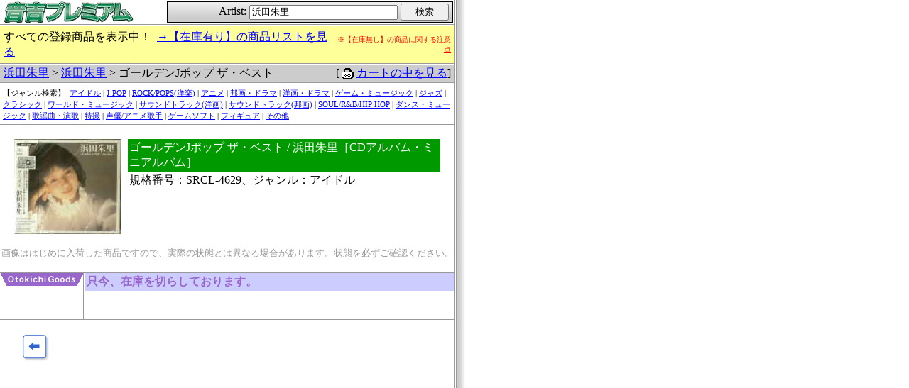

--- FILE ---
content_type: text/html
request_url: https://www.otokichi.com/cgi-bin/jp/detail.cgi?artist_id=8966&original_id=93704&target=%C9%CD%C5%C4%BC%EB%CE%A4&start=0&all=1&fnebiki=&fnew=
body_size: 9187
content:
<!DOCTYPE HTML PUBLIC "-//W3C//DTD HTML 4.01 Transitional//EN">
<html lang="ja">
<head>
<meta http-equiv="Content-Type" content="text/html; charset=EUC-JP">
<meta http-equiv="Content-Script-Type" content="text/javascript">
<meta http-equiv="Content-Style-Type" content="text/css">
<title>音吉プレミアムＨＰ</title>
<style type="text/css">
<!--
form { margin: 0; padding: 0; }
-->
</style>
</head>
<body leftmargin="0" marginwidth="0" topmargin="0" marginheight="0" link="#0000ff" alink="#0000ff" vlink="#0000ff" background="/cgi-mtr/img/g-body.gif" bgcolor="#ffffff" text="#000000"
  onLoad='window,focus();'>
<a name="top"></a>

<!--head-->
<table width="640" cellpadding="0" cellspacing="0" border="0">
	<tr>
		<td>
			<table width="100%" cellpadding="0" cellspacing="2" border="0">
				<tr>
					<td>
						<a href="https://www.otokichi.com/" target="_blank"><img src="/cgi-mtr/img/h-jp-otokichi.gif" alt="音吉プレミアム" width="190" height="30" border="0"></a><br>
						<!--
						<table width="100%" height="30" cellpadding="0" cellspacing="1" border="0" bgcolor="#33cc33" onclick="window.open('https://www.otokichi.com/')">
						<tr><td bgcolor="#ffffff">
							<table width="100%" cellpadding="0" cellspacing="0" border="0">
							<tr>
							<td align="center"><img src="/cgi-mtr/img/h-en-otokichi.gif" alt="音吉プレミアム" width="250" height="21" border="0"></td>
							</tr>
							<tr>
							<td align="center" bgcolor="#33cc33"><img src="/cgi-mtr/img/d-h-otokichi.gif" alt="" width="250" height="7" border="0"></td>
							</tr>
							</table>
						</td></tr>
						</table>
						-->
					</td>
					<td>
						<table width="100%" height="30" cellpadding="0" cellspacing="1" border="0" bgcolor="#000000">
						<tr><td align="right" background="/cgi-mtr/img/g-search-form.gif" bgcolor="#ffffff">
						<form name="myform" method="post" action="./search.cgi">
						Artist:
						<input type="text" name="target"  value="浜田朱里" size="24">
						<input type="submit" value="　検索　"><img src="/cgi-mtr/img/d-spacer.gif" alt="" width="5" height="5" border="0">
						</form>
						</td></tr>
						</table>
					</td>
				</tr>
			</table>
		</td>
	</tr>
</table>

<!--hr-->
<img src="/cgi-mtr/img/d-border.gif" alt="-" width="640" height="1" border="0"><br>
<img src="/cgi-mtr/img/d-spacer.gif" alt="-" width="640" height="1" border="0"><br>
<img src="/cgi-mtr/img/d-border.gif" alt="-" width="640" height="1" border="0"><br>

<table width="640" cellpadding="0" cellspacing="0" border="0">
	<tr>
		<td bgcolor="#FFFF99">
			<table width="100%" cellpadding="0" cellspacing="5" border="0">
				<tr><td>すべての登録商品を表示中！&nbsp;&nbsp;<a href="./original_list.cgi?artist_id=8966&amp;target=%c9%cd%c5%c4%bc%eb%ce%a4">→【在庫有り】の商品リストを見る</a></td><td align="right" style="font-size:small; "><a href="https://www.otokichi.com/main/newotokichi/zaikonashisetsumei.htm" style="color:red; font-size:10px; " target="_blank">※【在庫無し】の商品に関する注意点</a></td></tr>
			</table>
		</td>
	</tr>
</table>

<!--hr-->
<img src="/cgi-mtr/img/d-border.gif" alt="-" width="640" height="1" border="0"><br>
<img src="/cgi-mtr/img/d-spacer.gif" alt="-" width="640" height="1" border="0"><br>
<img src="/cgi-mtr/img/d-border.gif" alt="-" width="640" height="1" border="0"><br>

<!--notice-->
<table width="640" cellpadding="0" cellspacing="0" border="0" bgcolor="#cccccc">
	<tr>
		<td><img src="/cgi-mtr/img/d-spacer.gif" alt="・" width="5" height="5" border="0"><a href="./search.cgi?target=%c9%cd%c5%c4%bc%eb%ce%a4">浜田朱里</a> &gt; <a href="./original_list.cgi?artist_id=8966&amp;target=%c9%cd%c5%c4%bc%eb%ce%a4&amp;start=0&amp;all=1&amp;fnebiki=&amp;fnew=">浜田朱里</a> &gt; ゴールデンJポップ ザ・ベスト</td>
		<td align="right">[<img src="/cgi-mtr/img/cart.gif" alt="" width="24" height="24" border="0" style="vertical-align:middle;"><a href="/v2/cart.php?original_id=&goods_id=&realtime=" target="v2">カートの中を見る</a>]<img src="/cgi-mtr/img/d-spacer.gif" alt="" width="5" height="5" border="0"></td>
	</tr>
</table>


<!--hr-->
<img src="/cgi-mtr/img/d-border.gif" alt="-" width="640" height="1" border="0"><br>
<img src="/cgi-mtr/img/d-spacer.gif" alt="-" width="640" height="1" border="0"><br>
<img src="/cgi-mtr/img/d-border.gif" alt="-" width="640" height="1" border="0"><br>

<table width="640" cellpadding="4" cellspacing="0" border="0" bgcolor="#ffffff"
  style='font-size:11px;line-height:1.5em;'><tr><td>【ジャンル検索】&nbsp;
<a href='original_list.cgi?artist_id=GC1-MC-OB001&amp;all=1'>アイドル</a> | <a href='original_list.cgi?artist_id=GC2-MC-OB001&amp;all=1'>J-POP</a> | <a href='original_list.cgi?artist_id=GC3-MC-OB001&amp;all=1'>ROCK/POPS(洋楽)</a> | <a href='original_list.cgi?artist_id=GC4-MC-OB001&amp;all=1'>アニメ</a> | <a href='original_list.cgi?artist_id=GC5-MC-OB001&amp;all=1'>邦画・ドラマ</a> | <a href='original_list.cgi?artist_id=GC6-MC-OB001&amp;all=1'>洋画・ドラマ</a> | <a href='original_list.cgi?artist_id=GC7-MC-OB001&amp;all=1'>ゲーム・ミュージック</a> | <a href='original_list.cgi?artist_id=GC8-MC-OB001&amp;all=1'>ジャズ</a> | <a href='original_list.cgi?artist_id=GC9-MC-OB001&amp;all=1'>クラシック</a> | <a href='original_list.cgi?artist_id=GC21-MC-OB001&amp;all=1'>ワールド・ミュージック</a> | <a href='original_list.cgi?artist_id=GC22-MC-OB001&amp;all=1'>サウンドトラック(洋画)</a> | <a href='original_list.cgi?artist_id=GC23-MC-OB001&amp;all=1'>サウンドトラック(邦画)</a> | <a href='original_list.cgi?artist_id=GC24-MC-OB001&amp;all=1'>SOUL/R&B/HIP HOP</a> | <a href='original_list.cgi?artist_id=GC25-MC-OB001&amp;all=1'>ダンス・ミュージック</a> | <a href='original_list.cgi?artist_id=GC26-MC-OB001&amp;all=1'>歌謡曲・演歌</a> | <a href='original_list.cgi?artist_id=GC27-MC-OB001&amp;all=1'>特撮</a> | <a href='original_list.cgi?artist_id=GC28-MC-OB001&amp;all=1'>声優/アニメ歌手</a> | <a href='original_list.cgi?artist_id=GC29-MC-OB001&amp;all=1'>ゲームソフト</a> | <a href='original_list.cgi?artist_id=GC51-MC-OB001&amp;all=1'>フィギュア</a> | <a href='original_list.cgi?artist_id=GC999-MC-OB001&amp;all=1'>その他</a></td></tr></table>

<!--hr-->
<img src="/cgi-mtr/img/d-border.gif" alt="-" width="640" height="1" border="0"><br>
<img src="/cgi-mtr/img/d-spacer.gif" alt="-" width="640" height="1" border="0"><br>
<img src="/cgi-mtr/img/d-border.gif" alt="-" width="640" height="1" border="0"><br>

<!--original-->
<table width="640" cellpadding="0" cellspacing="0" border="0" bgcolor="#ffffff">
	<tr>
		<td colspan="2">
			<br>
			<table align="center" width="600" cellpadding="0" cellspacing="0" border="0">
				<tr>
					<td valign="top"><img src="/upload_img/tmp_08/tmp_04/tmp_02/ou2L2q42.JPG" alt="添付画像" border="0" style="margin-right: 10px;"></td>
					<td width="100%" valign="top">
						<table width="100%" cellpadding="2" cellspacing="0" border="0">
							<tr>
								<td bgcolor="#009900"><font color="#ffffff">ゴールデンJポップ ザ・ベスト / 浜田朱里［CDアルバム・ミニアルバム］</font></td>
							</tr>
							<tr>
								<td>規格番号：SRCL-4629、ジャンル：アイドル<br>
								</td>
							</tr>
						</table>
					</td>
				</tr>
			</table>
			<br>
<div align=center><!--attention--><font size="-1" color="#999999">画像ははじめに入荷した商品ですので、実際の状態とは異なる場合があります。状態を必ずご確認ください。</font></div><br>
		</td>
	</tr>
<!--docoration--><tr><td colspan="2"><img src="/cgi-mtr/img/d-border.gif" alt="-" width="640" height="1" border="0"></td></tr>
	<tr>
		<td width="120" valign="top" background="/cgi-mtr/img/g-t-goods.gif"><img src="/cgi-mtr/img/t-goods.gif" alt="音吉商品" width="120" height="18" border="0"></td>
		<td width="520">
			<table width="100%" cellpadding="2" cellspacing="0" border="0">
				<tr>
					<td valign="top" bgcolor="#ccccff"><font color="#9966cc"><b>只今、在庫を切らしております。</b></font></td>
				</tr>
				<tr>
					<td valign="top"><br><!-- 購入を希望の方はWANTS登録していただければ入荷時にお知らせします。<br>
					  <a href="http://homepage3.nifty.com/otokichi/wantsform.htm" target="_wants">WANTS登録メールを出す</a><br> --><br></td>
				</tr>
			</table>
		</td>
	</tr>
</table>

<!--hr-->
<img src="/cgi-mtr/img/d-border.gif" alt="-" width="640" height="1" border="0"><br>
<img src="/cgi-mtr/img/d-spacer.gif" alt="-" width="640" height="1" border="0"><br>
<img src="/cgi-mtr/img/d-border.gif" alt="-" width="640" height="1" border="0"><br>

<!--foot-->
<br>
<table width="640" cellpadding="0" cellspacing="0" border="0">
	<tr>
		<td width="100" align="center"><a href="./original_list.cgi?artist_id=8966&amp;target=%c9%cd%c5%c4%bc%eb%ce%a4&amp;start=0&amp;all=1&amp;fnebiki=&amp;fnew="><img src="/cgi-mtr/img/b-pre.gif" alt="前のページ" width="38" height="38" border="0"></a><td>
		<td width="400" align="center"><!-- <a href="./comment.cgi?artist_id=8966&amp;original_id=93704&amp;target=%c9%cd%c5%c4%bc%eb%ce%a4&amp;start=0&amp;all=1"><img src="/cgi-mtr/img/b-comment.gif" alt="オススメコメント" width="38" height="38" border="0"></a> --></td>
		<td width="100" align="center"><img src="/cgi-mtr/img/d-spacer.gif" alt="" width="38" height="38" border="0"><td>
	</tr>
</table>
<br>

</body>
</html>
